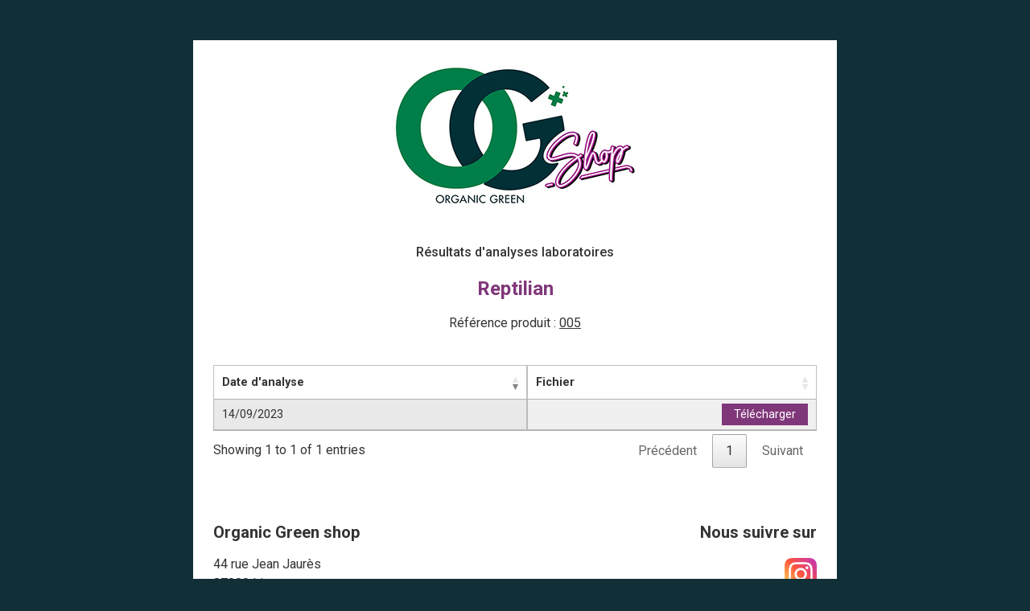

--- FILE ---
content_type: text/html; charset=UTF-8
request_url: https://organicgreenshop.fr/analyses/reptilian/
body_size: 8666
content:
<script>!function(e,c){e[c]=e[c]+(e[c]&&" ")+"quform-js"}(document.documentElement,"className");</script>
<!-- Optimisation des moteurs de recherche par Rank Math PRO - https://rankmath.com/ -->
<title>Reptilian - Organic Green Shop - Boutique CBD Limoges</title>
<meta name="robots" content="follow, index, max-snippet:-1, max-video-preview:-1, max-image-preview:large"/>
<link rel="canonical" href="https://organicgreenshop.fr/analyses/reptilian/" />
<meta property="og:locale" content="fr_FR" />
<meta property="og:type" content="article" />
<meta property="og:title" content="Reptilian - Organic Green Shop - Boutique CBD Limoges" />
<meta property="og:url" content="https://organicgreenshop.fr/analyses/reptilian/" />
<meta property="og:site_name" content="Organic Green Shop" />
<meta property="article:publisher" content="https://www.instagram.com/organic_green_official/" />
<meta property="og:updated_time" content="2024-03-20T16:28:22+00:00" />
<meta name="twitter:card" content="summary_large_image" />
<meta name="twitter:title" content="Reptilian - Organic Green Shop - Boutique CBD Limoges" />
<script type="application/ld+json" class="rank-math-schema-pro">{"@context":"https://schema.org","@graph":[{"@type":"BreadcrumbList","@id":"https://organicgreenshop.fr/analyses/reptilian/#breadcrumb","itemListElement":[{"@type":"ListItem","position":"1","item":{"@id":"https://test.organicgreenshop.fr","name":"Accueil"}},{"@type":"ListItem","position":"2","item":{"@id":"https://organicgreenshop.fr/analyses/","name":"QR Code"}},{"@type":"ListItem","position":"3","item":{"@id":"https://organicgreenshop.fr/analyses/reptilian/","name":"Reptilian"}}]}]}</script>
<!-- /Extension Rank Math WordPress SEO -->

<link rel="alternate" type="application/rss+xml" title="Organic Green Shop - Boutique CBD Limoges &raquo; Flux" href="https://organicgreenshop.fr/feed/" />
<link rel="alternate" type="application/rss+xml" title="Organic Green Shop - Boutique CBD Limoges &raquo; Flux des commentaires" href="https://organicgreenshop.fr/comments/feed/" />
<script>
window._wpemojiSettings = {"baseUrl":"https:\/\/s.w.org\/images\/core\/emoji\/15.0.3\/72x72\/","ext":".png","svgUrl":"https:\/\/s.w.org\/images\/core\/emoji\/15.0.3\/svg\/","svgExt":".svg","source":{"concatemoji":"https:\/\/organicgreenshop.fr\/wp-includes\/js\/wp-emoji-release.min.js?ver=6.5.7"}};
/*! This file is auto-generated */
!function(i,n){var o,s,e;function c(e){try{var t={supportTests:e,timestamp:(new Date).valueOf()};sessionStorage.setItem(o,JSON.stringify(t))}catch(e){}}function p(e,t,n){e.clearRect(0,0,e.canvas.width,e.canvas.height),e.fillText(t,0,0);var t=new Uint32Array(e.getImageData(0,0,e.canvas.width,e.canvas.height).data),r=(e.clearRect(0,0,e.canvas.width,e.canvas.height),e.fillText(n,0,0),new Uint32Array(e.getImageData(0,0,e.canvas.width,e.canvas.height).data));return t.every(function(e,t){return e===r[t]})}function u(e,t,n){switch(t){case"flag":return n(e,"\ud83c\udff3\ufe0f\u200d\u26a7\ufe0f","\ud83c\udff3\ufe0f\u200b\u26a7\ufe0f")?!1:!n(e,"\ud83c\uddfa\ud83c\uddf3","\ud83c\uddfa\u200b\ud83c\uddf3")&&!n(e,"\ud83c\udff4\udb40\udc67\udb40\udc62\udb40\udc65\udb40\udc6e\udb40\udc67\udb40\udc7f","\ud83c\udff4\u200b\udb40\udc67\u200b\udb40\udc62\u200b\udb40\udc65\u200b\udb40\udc6e\u200b\udb40\udc67\u200b\udb40\udc7f");case"emoji":return!n(e,"\ud83d\udc26\u200d\u2b1b","\ud83d\udc26\u200b\u2b1b")}return!1}function f(e,t,n){var r="undefined"!=typeof WorkerGlobalScope&&self instanceof WorkerGlobalScope?new OffscreenCanvas(300,150):i.createElement("canvas"),a=r.getContext("2d",{willReadFrequently:!0}),o=(a.textBaseline="top",a.font="600 32px Arial",{});return e.forEach(function(e){o[e]=t(a,e,n)}),o}function t(e){var t=i.createElement("script");t.src=e,t.defer=!0,i.head.appendChild(t)}"undefined"!=typeof Promise&&(o="wpEmojiSettingsSupports",s=["flag","emoji"],n.supports={everything:!0,everythingExceptFlag:!0},e=new Promise(function(e){i.addEventListener("DOMContentLoaded",e,{once:!0})}),new Promise(function(t){var n=function(){try{var e=JSON.parse(sessionStorage.getItem(o));if("object"==typeof e&&"number"==typeof e.timestamp&&(new Date).valueOf()<e.timestamp+604800&&"object"==typeof e.supportTests)return e.supportTests}catch(e){}return null}();if(!n){if("undefined"!=typeof Worker&&"undefined"!=typeof OffscreenCanvas&&"undefined"!=typeof URL&&URL.createObjectURL&&"undefined"!=typeof Blob)try{var e="postMessage("+f.toString()+"("+[JSON.stringify(s),u.toString(),p.toString()].join(",")+"));",r=new Blob([e],{type:"text/javascript"}),a=new Worker(URL.createObjectURL(r),{name:"wpTestEmojiSupports"});return void(a.onmessage=function(e){c(n=e.data),a.terminate(),t(n)})}catch(e){}c(n=f(s,u,p))}t(n)}).then(function(e){for(var t in e)n.supports[t]=e[t],n.supports.everything=n.supports.everything&&n.supports[t],"flag"!==t&&(n.supports.everythingExceptFlag=n.supports.everythingExceptFlag&&n.supports[t]);n.supports.everythingExceptFlag=n.supports.everythingExceptFlag&&!n.supports.flag,n.DOMReady=!1,n.readyCallback=function(){n.DOMReady=!0}}).then(function(){return e}).then(function(){var e;n.supports.everything||(n.readyCallback(),(e=n.source||{}).concatemoji?t(e.concatemoji):e.wpemoji&&e.twemoji&&(t(e.twemoji),t(e.wpemoji)))}))}((window,document),window._wpemojiSettings);
</script>
<style id='wp-emoji-styles-inline-css'>

	img.wp-smiley, img.emoji {
		display: inline !important;
		border: none !important;
		box-shadow: none !important;
		height: 1em !important;
		width: 1em !important;
		margin: 0 0.07em !important;
		vertical-align: -0.1em !important;
		background: none !important;
		padding: 0 !important;
	}
</style>
<style id='classic-theme-styles-inline-css'>
/*! This file is auto-generated */
.wp-block-button__link{color:#fff;background-color:#32373c;border-radius:9999px;box-shadow:none;text-decoration:none;padding:calc(.667em + 2px) calc(1.333em + 2px);font-size:1.125em}.wp-block-file__button{background:#32373c;color:#fff;text-decoration:none}
</style>
<style id='global-styles-inline-css'>
body{--wp--preset--color--black: #000000;--wp--preset--color--cyan-bluish-gray: #abb8c3;--wp--preset--color--white: #ffffff;--wp--preset--color--pale-pink: #f78da7;--wp--preset--color--vivid-red: #cf2e2e;--wp--preset--color--luminous-vivid-orange: #ff6900;--wp--preset--color--luminous-vivid-amber: #fcb900;--wp--preset--color--light-green-cyan: #7bdcb5;--wp--preset--color--vivid-green-cyan: #00d084;--wp--preset--color--pale-cyan-blue: #8ed1fc;--wp--preset--color--vivid-cyan-blue: #0693e3;--wp--preset--color--vivid-purple: #9b51e0;--wp--preset--gradient--vivid-cyan-blue-to-vivid-purple: linear-gradient(135deg,rgba(6,147,227,1) 0%,rgb(155,81,224) 100%);--wp--preset--gradient--light-green-cyan-to-vivid-green-cyan: linear-gradient(135deg,rgb(122,220,180) 0%,rgb(0,208,130) 100%);--wp--preset--gradient--luminous-vivid-amber-to-luminous-vivid-orange: linear-gradient(135deg,rgba(252,185,0,1) 0%,rgba(255,105,0,1) 100%);--wp--preset--gradient--luminous-vivid-orange-to-vivid-red: linear-gradient(135deg,rgba(255,105,0,1) 0%,rgb(207,46,46) 100%);--wp--preset--gradient--very-light-gray-to-cyan-bluish-gray: linear-gradient(135deg,rgb(238,238,238) 0%,rgb(169,184,195) 100%);--wp--preset--gradient--cool-to-warm-spectrum: linear-gradient(135deg,rgb(74,234,220) 0%,rgb(151,120,209) 20%,rgb(207,42,186) 40%,rgb(238,44,130) 60%,rgb(251,105,98) 80%,rgb(254,248,76) 100%);--wp--preset--gradient--blush-light-purple: linear-gradient(135deg,rgb(255,206,236) 0%,rgb(152,150,240) 100%);--wp--preset--gradient--blush-bordeaux: linear-gradient(135deg,rgb(254,205,165) 0%,rgb(254,45,45) 50%,rgb(107,0,62) 100%);--wp--preset--gradient--luminous-dusk: linear-gradient(135deg,rgb(255,203,112) 0%,rgb(199,81,192) 50%,rgb(65,88,208) 100%);--wp--preset--gradient--pale-ocean: linear-gradient(135deg,rgb(255,245,203) 0%,rgb(182,227,212) 50%,rgb(51,167,181) 100%);--wp--preset--gradient--electric-grass: linear-gradient(135deg,rgb(202,248,128) 0%,rgb(113,206,126) 100%);--wp--preset--gradient--midnight: linear-gradient(135deg,rgb(2,3,129) 0%,rgb(40,116,252) 100%);--wp--preset--font-size--small: 13px;--wp--preset--font-size--medium: 20px;--wp--preset--font-size--large: 36px;--wp--preset--font-size--x-large: 42px;--wp--preset--spacing--20: 0.44rem;--wp--preset--spacing--30: 0.67rem;--wp--preset--spacing--40: 1rem;--wp--preset--spacing--50: 1.5rem;--wp--preset--spacing--60: 2.25rem;--wp--preset--spacing--70: 3.38rem;--wp--preset--spacing--80: 5.06rem;--wp--preset--shadow--natural: 6px 6px 9px rgba(0, 0, 0, 0.2);--wp--preset--shadow--deep: 12px 12px 50px rgba(0, 0, 0, 0.4);--wp--preset--shadow--sharp: 6px 6px 0px rgba(0, 0, 0, 0.2);--wp--preset--shadow--outlined: 6px 6px 0px -3px rgba(255, 255, 255, 1), 6px 6px rgba(0, 0, 0, 1);--wp--preset--shadow--crisp: 6px 6px 0px rgba(0, 0, 0, 1);}:where(.is-layout-flex){gap: 0.5em;}:where(.is-layout-grid){gap: 0.5em;}body .is-layout-flex{display: flex;}body .is-layout-flex{flex-wrap: wrap;align-items: center;}body .is-layout-flex > *{margin: 0;}body .is-layout-grid{display: grid;}body .is-layout-grid > *{margin: 0;}:where(.wp-block-columns.is-layout-flex){gap: 2em;}:where(.wp-block-columns.is-layout-grid){gap: 2em;}:where(.wp-block-post-template.is-layout-flex){gap: 1.25em;}:where(.wp-block-post-template.is-layout-grid){gap: 1.25em;}.has-black-color{color: var(--wp--preset--color--black) !important;}.has-cyan-bluish-gray-color{color: var(--wp--preset--color--cyan-bluish-gray) !important;}.has-white-color{color: var(--wp--preset--color--white) !important;}.has-pale-pink-color{color: var(--wp--preset--color--pale-pink) !important;}.has-vivid-red-color{color: var(--wp--preset--color--vivid-red) !important;}.has-luminous-vivid-orange-color{color: var(--wp--preset--color--luminous-vivid-orange) !important;}.has-luminous-vivid-amber-color{color: var(--wp--preset--color--luminous-vivid-amber) !important;}.has-light-green-cyan-color{color: var(--wp--preset--color--light-green-cyan) !important;}.has-vivid-green-cyan-color{color: var(--wp--preset--color--vivid-green-cyan) !important;}.has-pale-cyan-blue-color{color: var(--wp--preset--color--pale-cyan-blue) !important;}.has-vivid-cyan-blue-color{color: var(--wp--preset--color--vivid-cyan-blue) !important;}.has-vivid-purple-color{color: var(--wp--preset--color--vivid-purple) !important;}.has-black-background-color{background-color: var(--wp--preset--color--black) !important;}.has-cyan-bluish-gray-background-color{background-color: var(--wp--preset--color--cyan-bluish-gray) !important;}.has-white-background-color{background-color: var(--wp--preset--color--white) !important;}.has-pale-pink-background-color{background-color: var(--wp--preset--color--pale-pink) !important;}.has-vivid-red-background-color{background-color: var(--wp--preset--color--vivid-red) !important;}.has-luminous-vivid-orange-background-color{background-color: var(--wp--preset--color--luminous-vivid-orange) !important;}.has-luminous-vivid-amber-background-color{background-color: var(--wp--preset--color--luminous-vivid-amber) !important;}.has-light-green-cyan-background-color{background-color: var(--wp--preset--color--light-green-cyan) !important;}.has-vivid-green-cyan-background-color{background-color: var(--wp--preset--color--vivid-green-cyan) !important;}.has-pale-cyan-blue-background-color{background-color: var(--wp--preset--color--pale-cyan-blue) !important;}.has-vivid-cyan-blue-background-color{background-color: var(--wp--preset--color--vivid-cyan-blue) !important;}.has-vivid-purple-background-color{background-color: var(--wp--preset--color--vivid-purple) !important;}.has-black-border-color{border-color: var(--wp--preset--color--black) !important;}.has-cyan-bluish-gray-border-color{border-color: var(--wp--preset--color--cyan-bluish-gray) !important;}.has-white-border-color{border-color: var(--wp--preset--color--white) !important;}.has-pale-pink-border-color{border-color: var(--wp--preset--color--pale-pink) !important;}.has-vivid-red-border-color{border-color: var(--wp--preset--color--vivid-red) !important;}.has-luminous-vivid-orange-border-color{border-color: var(--wp--preset--color--luminous-vivid-orange) !important;}.has-luminous-vivid-amber-border-color{border-color: var(--wp--preset--color--luminous-vivid-amber) !important;}.has-light-green-cyan-border-color{border-color: var(--wp--preset--color--light-green-cyan) !important;}.has-vivid-green-cyan-border-color{border-color: var(--wp--preset--color--vivid-green-cyan) !important;}.has-pale-cyan-blue-border-color{border-color: var(--wp--preset--color--pale-cyan-blue) !important;}.has-vivid-cyan-blue-border-color{border-color: var(--wp--preset--color--vivid-cyan-blue) !important;}.has-vivid-purple-border-color{border-color: var(--wp--preset--color--vivid-purple) !important;}.has-vivid-cyan-blue-to-vivid-purple-gradient-background{background: var(--wp--preset--gradient--vivid-cyan-blue-to-vivid-purple) !important;}.has-light-green-cyan-to-vivid-green-cyan-gradient-background{background: var(--wp--preset--gradient--light-green-cyan-to-vivid-green-cyan) !important;}.has-luminous-vivid-amber-to-luminous-vivid-orange-gradient-background{background: var(--wp--preset--gradient--luminous-vivid-amber-to-luminous-vivid-orange) !important;}.has-luminous-vivid-orange-to-vivid-red-gradient-background{background: var(--wp--preset--gradient--luminous-vivid-orange-to-vivid-red) !important;}.has-very-light-gray-to-cyan-bluish-gray-gradient-background{background: var(--wp--preset--gradient--very-light-gray-to-cyan-bluish-gray) !important;}.has-cool-to-warm-spectrum-gradient-background{background: var(--wp--preset--gradient--cool-to-warm-spectrum) !important;}.has-blush-light-purple-gradient-background{background: var(--wp--preset--gradient--blush-light-purple) !important;}.has-blush-bordeaux-gradient-background{background: var(--wp--preset--gradient--blush-bordeaux) !important;}.has-luminous-dusk-gradient-background{background: var(--wp--preset--gradient--luminous-dusk) !important;}.has-pale-ocean-gradient-background{background: var(--wp--preset--gradient--pale-ocean) !important;}.has-electric-grass-gradient-background{background: var(--wp--preset--gradient--electric-grass) !important;}.has-midnight-gradient-background{background: var(--wp--preset--gradient--midnight) !important;}.has-small-font-size{font-size: var(--wp--preset--font-size--small) !important;}.has-medium-font-size{font-size: var(--wp--preset--font-size--medium) !important;}.has-large-font-size{font-size: var(--wp--preset--font-size--large) !important;}.has-x-large-font-size{font-size: var(--wp--preset--font-size--x-large) !important;}
.wp-block-navigation a:where(:not(.wp-element-button)){color: inherit;}
:where(.wp-block-post-template.is-layout-flex){gap: 1.25em;}:where(.wp-block-post-template.is-layout-grid){gap: 1.25em;}
:where(.wp-block-columns.is-layout-flex){gap: 2em;}:where(.wp-block-columns.is-layout-grid){gap: 2em;}
.wp-block-pullquote{font-size: 1.5em;line-height: 1.6;}
</style>
<link rel='stylesheet' id='ihc_front_end_style-css' href='https://organicgreenshop.fr/wp-content/plugins/indeed-membership-pro/assets/css/style.min.css?ver=6.5.7' media='all' />
<link rel='stylesheet' id='ihc_templates_style-css' href='https://organicgreenshop.fr/wp-content/plugins/indeed-membership-pro/assets/css/templates.min.css?ver=10.1' media='all' />
<link rel='stylesheet' id='woocommerce-layout-css' href='https://organicgreenshop.fr/wp-content/plugins/woocommerce/assets/css/woocommerce-layout.css?ver=8.7.0' media='all' />
<link rel='stylesheet' id='woocommerce-smallscreen-css' href='https://organicgreenshop.fr/wp-content/plugins/woocommerce/assets/css/woocommerce-smallscreen.css?ver=8.7.0' media='only screen and (max-width: 768px)' />
<link rel='stylesheet' id='woocommerce-general-css' href='https://organicgreenshop.fr/wp-content/plugins/woocommerce/assets/css/woocommerce.css?ver=8.7.0' media='all' />
<style id='woocommerce-inline-inline-css'>
.woocommerce form .form-row .required { visibility: visible; }
</style>
<link rel='stylesheet' id='wooopremium-qr-code-generator-css' href='https://organicgreenshop.fr/wp-content/plugins/wooopremium-qr-code-generator/public/DataTables/datatables.min.css?ver=1.0.0' media='all' />
<link rel='stylesheet' id='quform-css' href='https://organicgreenshop.fr/wp-content/plugins/quform/cache/quform.css?ver=1713451298' media='all' />
<link rel='stylesheet' id='woo-variation-swatches-css' href='https://organicgreenshop.fr/wp-content/plugins/woo-variation-swatches/assets/css/frontend.min.css?ver=1711167605' media='all' />
<style id='woo-variation-swatches-inline-css'>
:root {
--wvs-tick:url("data:image/svg+xml;utf8,%3Csvg filter='drop-shadow(0px 0px 2px rgb(0 0 0 / .8))' xmlns='http://www.w3.org/2000/svg'  viewBox='0 0 30 30'%3E%3Cpath fill='none' stroke='%23ffffff' stroke-linecap='round' stroke-linejoin='round' stroke-width='4' d='M4 16L11 23 27 7'/%3E%3C/svg%3E");

--wvs-cross:url("data:image/svg+xml;utf8,%3Csvg filter='drop-shadow(0px 0px 5px rgb(255 255 255 / .6))' xmlns='http://www.w3.org/2000/svg' width='72px' height='72px' viewBox='0 0 24 24'%3E%3Cpath fill='none' stroke='%23ff0000' stroke-linecap='round' stroke-width='0.6' d='M5 5L19 19M19 5L5 19'/%3E%3C/svg%3E");
--wvs-single-product-item-width:50px;
--wvs-single-product-item-height:50px;
--wvs-single-product-item-font-size:16px}
</style>
<link rel='stylesheet' id='hello-elementor-css' href='https://organicgreenshop.fr/wp-content/themes/hello-elementor/style.min.css?ver=2.9.0' media='all' />
<link rel='stylesheet' id='hello-elementor-theme-style-css' href='https://organicgreenshop.fr/wp-content/themes/hello-elementor/theme.min.css?ver=2.9.0' media='all' />
<link rel='stylesheet' id='elementor-frontend-css' href='https://organicgreenshop.fr/wp-content/plugins/elementor/assets/css/frontend-lite.min.css?ver=3.20.2' media='all' />
<link rel='stylesheet' id='elementor-post-5-css' href='https://organicgreenshop.fr/wp-content/uploads/elementor/css/post-5.css?ver=1711169841' media='all' />
<link rel='stylesheet' id='elementor-icons-css' href='https://organicgreenshop.fr/wp-content/plugins/elementor/assets/lib/eicons/css/elementor-icons.min.css?ver=5.29.0' media='all' />
<link rel='stylesheet' id='swiper-css' href='https://organicgreenshop.fr/wp-content/plugins/elementor/assets/lib/swiper/v8/css/swiper.min.css?ver=8.4.5' media='all' />
<link rel='stylesheet' id='elementor-pro-css' href='https://organicgreenshop.fr/wp-content/plugins/elementor-pro/assets/css/frontend-lite.min.css?ver=3.20.1' media='all' />
<link rel='stylesheet' id='elementor-global-css' href='https://organicgreenshop.fr/wp-content/uploads/elementor/css/global.css?ver=1711169842' media='all' />
<link rel='stylesheet' id='elementor-post-2503-css' href='https://organicgreenshop.fr/wp-content/uploads/elementor/css/post-2503.css?ver=1711169842' media='all' />
<link rel='stylesheet' id='elementor-post-2512-css' href='https://organicgreenshop.fr/wp-content/uploads/elementor/css/post-2512.css?ver=1711169843' media='all' />
<link rel='stylesheet' id='hello-elementor-child-style-css' href='https://organicgreenshop.fr/wp-content/themes/hello-theme-child/style.css?ver=2.0.0' media='all' />
<link rel='stylesheet' id='google-fonts-1-css' href='https://fonts.googleapis.com/css?family=Roboto%3A100%2C100italic%2C200%2C200italic%2C300%2C300italic%2C400%2C400italic%2C500%2C500italic%2C600%2C600italic%2C700%2C700italic%2C800%2C800italic%2C900%2C900italic%7CRoboto+Slab%3A100%2C100italic%2C200%2C200italic%2C300%2C300italic%2C400%2C400italic%2C500%2C500italic%2C600%2C600italic%2C700%2C700italic%2C800%2C800italic%2C900%2C900italic&#038;display=auto&#038;ver=6.5.7' media='all' />
<link rel='stylesheet' id='elementor-icons-shared-0-css' href='https://organicgreenshop.fr/wp-content/plugins/elementor/assets/lib/font-awesome/css/fontawesome.min.css?ver=5.15.3' media='all' />
<link rel='stylesheet' id='elementor-icons-fa-solid-css' href='https://organicgreenshop.fr/wp-content/plugins/elementor/assets/lib/font-awesome/css/solid.min.css?ver=5.15.3' media='all' />
<link rel='stylesheet' id='elementor-icons-fa-regular-css' href='https://organicgreenshop.fr/wp-content/plugins/elementor/assets/lib/font-awesome/css/regular.min.css?ver=5.15.3' media='all' />
<link rel='stylesheet' id='elementor-icons-fa-brands-css' href='https://organicgreenshop.fr/wp-content/plugins/elementor/assets/lib/font-awesome/css/brands.min.css?ver=5.15.3' media='all' />
<link rel="preconnect" href="https://fonts.gstatic.com/" crossorigin><script src="https://organicgreenshop.fr/wp-includes/js/jquery/jquery.min.js?ver=3.7.1" id="jquery-core-js"></script>
<script src="https://organicgreenshop.fr/wp-includes/js/jquery/jquery-migrate.min.js?ver=3.4.1" id="jquery-migrate-js"></script>
<script src="https://organicgreenshop.fr/wp-content/plugins/indeed-membership-pro/assets/js/jquery-ui.min.js?ver=10.1" id="ihc-jquery-ui-js"></script>
<script id="ihc-front_end_js-js-extra">
var ihc_translated_labels = {"delete_level":"Are you sure you want to delete this membership?","cancel_level":"Are you sure you want to cancel this membership?"};
</script>
<script src="https://organicgreenshop.fr/wp-content/plugins/indeed-membership-pro/assets/js/functions.min.js?ver=10.11" id="ihc-front_end_js-js"></script>
<script id="ihc-front_end_js-js-after">
var ihc_site_url='https://organicgreenshop.fr';
var ihc_plugin_url='https://organicgreenshop.fr/wp-content/plugins/indeed-membership-pro/';
var ihc_ajax_url='https://organicgreenshop.fr/wp-admin/admin-ajax.php';
var ihcStripeMultiply='100';
</script>
<script src="https://organicgreenshop.fr/wp-content/plugins/woocommerce/assets/js/jquery-blockui/jquery.blockUI.min.js?ver=2.7.0-wc.8.7.0" id="jquery-blockui-js" data-wp-strategy="defer"></script>
<script id="wc-add-to-cart-js-extra">
var wc_add_to_cart_params = {"ajax_url":"\/wp-admin\/admin-ajax.php","wc_ajax_url":"\/?wc-ajax=%%endpoint%%","i18n_view_cart":"Voir le panier","cart_url":"https:\/\/organicgreenshop.fr\/panier\/","is_cart":"","cart_redirect_after_add":"no"};
</script>
<script src="https://organicgreenshop.fr/wp-content/plugins/woocommerce/assets/js/frontend/add-to-cart.min.js?ver=8.7.0" id="wc-add-to-cart-js" defer data-wp-strategy="defer"></script>
<script src="https://organicgreenshop.fr/wp-content/plugins/woocommerce/assets/js/js-cookie/js.cookie.min.js?ver=2.1.4-wc.8.7.0" id="js-cookie-js" defer data-wp-strategy="defer"></script>
<script id="woocommerce-js-extra">
var woocommerce_params = {"ajax_url":"\/wp-admin\/admin-ajax.php","wc_ajax_url":"\/?wc-ajax=%%endpoint%%"};
</script>
<script src="https://organicgreenshop.fr/wp-content/plugins/woocommerce/assets/js/frontend/woocommerce.min.js?ver=8.7.0" id="woocommerce-js" defer data-wp-strategy="defer"></script>
<script src="https://organicgreenshop.fr/wp-content/plugins/wooopremium-qr-code-generator/public/DataTables/datatables.min.js?ver=1.0.0" id="wooopremium-qr-code-generator-js"></script>
<link rel="https://api.w.org/" href="https://organicgreenshop.fr/wp-json/" /><link rel="alternate" type="application/json" href="https://organicgreenshop.fr/wp-json/wp/v2/ogpqrcode/1867" /><link rel="EditURI" type="application/rsd+xml" title="RSD" href="https://organicgreenshop.fr/xmlrpc.php?rsd" />
<meta name="generator" content="WordPress 6.5.7" />
<link rel='shortlink' href='https://organicgreenshop.fr/?p=1867' />
<link rel="alternate" type="application/json+oembed" href="https://organicgreenshop.fr/wp-json/oembed/1.0/embed?url=https%3A%2F%2Forganicgreenshop.fr%2Fanalyses%2Freptilian%2F" />
<link rel="alternate" type="text/xml+oembed" href="https://organicgreenshop.fr/wp-json/oembed/1.0/embed?url=https%3A%2F%2Forganicgreenshop.fr%2Fanalyses%2Freptilian%2F&#038;format=xml" />
<meta name='ump-token' content='38dd585ddf'><script data-phast-no-defer="">
console.log("%cOptimized with %cPhastPress%c %s\nhttps:\/\/wordpress.org\/plugins\/phastpress\/","font-family:helvetica,sans-serif","font-family:helvetica,sans-serif;font-weight:bold","font-family:helvetica,sans-serif","3.2")
</script>
<script>document.createElement( "picture" );if(!window.HTMLPictureElement && document.addEventListener) {window.addEventListener("DOMContentLoaded", function() {var s = document.createElement("script");s.src = "https://organicgreenshop.fr/wp-content/plugins/webp-express/js/picturefill.min.js";document.body.appendChild(s);});}</script>	<noscript><style>.woocommerce-product-gallery{ opacity: 1 !important; }</style></noscript>
	<meta name="generator" content="Elementor 3.20.2; features: e_optimized_assets_loading, e_optimized_css_loading, additional_custom_breakpoints, block_editor_assets_optimize, e_image_loading_optimization; settings: css_print_method-external, google_font-enabled, font_display-auto">
			<script  type="text/javascript">
				!function(f,b,e,v,n,t,s){if(f.fbq)return;n=f.fbq=function(){n.callMethod?
					n.callMethod.apply(n,arguments):n.queue.push(arguments)};if(!f._fbq)f._fbq=n;
					n.push=n;n.loaded=!0;n.version='2.0';n.queue=[];t=b.createElement(e);t.async=!0;
					t.src=v;s=b.getElementsByTagName(e)[0];s.parentNode.insertBefore(t,s)}(window,
					document,'script','https://connect.facebook.net/en_US/fbevents.js');
			</script>
			<!-- WooCommerce Facebook Integration Begin -->
			<script  type="text/javascript">

				fbq('init', '404431502520322', {}, {
    "agent": "woocommerce-8.7.0-3.1.13"
});

				fbq( 'track', 'PageView', {
    "source": "woocommerce",
    "version": "8.7.0",
    "pluginVersion": "3.1.13"
} );

				document.addEventListener( 'DOMContentLoaded', function() {
					jQuery && jQuery( function( $ ) {
						// Insert placeholder for events injected when a product is added to the cart through AJAX.
						$( document.body ).append( '<div class=\"wc-facebook-pixel-event-placeholder\"></div>' );
					} );
				}, false );

			</script>
			<!-- WooCommerce Facebook Integration End -->
			<script id="google_gtagjs" src="https://www.googletagmanager.com/gtag/js?id=G-D0CJ28XBS9" async></script>
<script id="google_gtagjs-inline">
window.dataLayer = window.dataLayer || [];function gtag(){dataLayer.push(arguments);}gtag('js', new Date());gtag('config', 'G-D0CJ28XBS9', {} );
</script>
<meta name="generator" content="Powered by Slider Revolution 6.6.16 - responsive, Mobile-Friendly Slider Plugin for WordPress with comfortable drag and drop interface." />
<script>function setREVStartSize(e){
			//window.requestAnimationFrame(function() {
				window.RSIW = window.RSIW===undefined ? window.innerWidth : window.RSIW;
				window.RSIH = window.RSIH===undefined ? window.innerHeight : window.RSIH;
				try {
					var pw = document.getElementById(e.c).parentNode.offsetWidth,
						newh;
					pw = pw===0 || isNaN(pw) || (e.l=="fullwidth" || e.layout=="fullwidth") ? window.RSIW : pw;
					e.tabw = e.tabw===undefined ? 0 : parseInt(e.tabw);
					e.thumbw = e.thumbw===undefined ? 0 : parseInt(e.thumbw);
					e.tabh = e.tabh===undefined ? 0 : parseInt(e.tabh);
					e.thumbh = e.thumbh===undefined ? 0 : parseInt(e.thumbh);
					e.tabhide = e.tabhide===undefined ? 0 : parseInt(e.tabhide);
					e.thumbhide = e.thumbhide===undefined ? 0 : parseInt(e.thumbhide);
					e.mh = e.mh===undefined || e.mh=="" || e.mh==="auto" ? 0 : parseInt(e.mh,0);
					if(e.layout==="fullscreen" || e.l==="fullscreen")
						newh = Math.max(e.mh,window.RSIH);
					else{
						e.gw = Array.isArray(e.gw) ? e.gw : [e.gw];
						for (var i in e.rl) if (e.gw[i]===undefined || e.gw[i]===0) e.gw[i] = e.gw[i-1];
						e.gh = e.el===undefined || e.el==="" || (Array.isArray(e.el) && e.el.length==0)? e.gh : e.el;
						e.gh = Array.isArray(e.gh) ? e.gh : [e.gh];
						for (var i in e.rl) if (e.gh[i]===undefined || e.gh[i]===0) e.gh[i] = e.gh[i-1];
											
						var nl = new Array(e.rl.length),
							ix = 0,
							sl;
						e.tabw = e.tabhide>=pw ? 0 : e.tabw;
						e.thumbw = e.thumbhide>=pw ? 0 : e.thumbw;
						e.tabh = e.tabhide>=pw ? 0 : e.tabh;
						e.thumbh = e.thumbhide>=pw ? 0 : e.thumbh;
						for (var i in e.rl) nl[i] = e.rl[i]<window.RSIW ? 0 : e.rl[i];
						sl = nl[0];
						for (var i in nl) if (sl>nl[i] && nl[i]>0) { sl = nl[i]; ix=i;}
						var m = pw>(e.gw[ix]+e.tabw+e.thumbw) ? 1 : (pw-(e.tabw+e.thumbw)) / (e.gw[ix]);
						newh =  (e.gh[ix] * m) + (e.tabh + e.thumbh);
					}
					var el = document.getElementById(e.c);
					if (el!==null && el) el.style.height = newh+"px";
					el = document.getElementById(e.c+"_wrapper");
					if (el!==null && el) {
						el.style.height = newh+"px";
						el.style.display = "block";
					}
				} catch(e){
					console.log("Failure at Presize of Slider:" + e)
				}
			//});
		  };</script>
 <meta name="viewport" content="width=device-width, initial-scale=1.0"> 

<header>
	<div class="container bgwhite">
		<div class="logo-area">
			<img src="https://organicgreenshop.fr/wp-content/plugins/wooopremium-qr-code-generator/public/img/logo-300.jpg" alt="Organic Green Shop - Achat de CBD en France." />
		</div>

		<h3>Résultats d'analyses laboratoires</h3>
		<h1>Reptilian</h1>
		<span class="refproduct">Référence produit : <u>005</u></span>
	</div>
</header>


<section>
	<div class="container bgwhite">
					<table id="qrcodetable" class="display" style="width:100%">
		        <thead>
		            <tr>
		                <th align="left">Date d'analyse</th>
		                <th align="right">Fichier</th>
		            </tr>
		        </thead>
		        <tbody>

		        				            <tr>
			                <td>14/09/2023</td>
			                <td  align="right"><a href="https://organicgreenshop.fr/wp-content/uploads/2022/11/Reptilian_PO.pdf" class="download-btn">Télécharger</a></td>
			            </tr>
		            		            
		        </tbody>
		    </table>
	    	</div>
</section>

<footer>
	<div class="container bgwhite">
		<div class="colone">
			<h2>Organic Green shop</h2>
			<p>44 rue Jean Jaurès<br>
				87000 Limoges<br>
				Tel : <a href="tel:+330650701456">06 50 70 14 56</a> <br>
				E-mail : <a href="mailto:organicgreenshoplucas@gmail.com">organicgreenshoplucas@gmail.com</a>
			</p>
		</div>
		<div class="coltwo">
			<h2>Nous suivre sur</h2>
			<a href="" target="_blank"><img width="40" src="https://organicgreenshop.fr/wp-content/plugins/wooopremium-qr-code-generator/public/img/instagram.png" alt=""></a>
		</div>
		<span class="clr"></span>
	</div>
</footer>

<style>
	.clr{
		clear: both;
		display: block;
	}
	body{
		background: #112f36;
	}
	header{
		margin-top: 50px;
	}
	header .container{
		padding-bottom: 0px;
	}
	.logo-area{
		text-align: center;
		padding-bottom: 40px;
	}
	header h1{
		font-size: 24px;
		text-align: center;
		font-weight: bold;
		line-height: 30px;
		color: #80377a;
	}
	header h3{
		font-size: 16px;
		text-align: center;
		padding-bottom: 5px;
	}
	footer h2{
		text-align: left;
		font-size: 20px;
		font-weight: bold;
	}
	footer .coltwo h2{
		text-align: right;
		margin-bottom: 20px;
	}
	footer p{
		text-align: left;
		font-size: 16px;
		line-height: 24px;
	}
	.refproduct{
		display: block;
		text-align: center;
		font-size: 16px;
	}
	.container{
		width: 800px;
		margin: 0 auto;

		padding-top: 30px;
		padding-bottom: 30px;

		padding-left: 25px;
		padding-right: 25px;
	}
	.container.bgwhite{
		background: #fff;
	}
	#qrcodetable{
		margin-top: 10px;
	}
	.download-btn{
		background: #80377a;
		color: #fff;
		padding: 5px 15px;
		text-decoration: none;
	}
	.colone{
		float: left;
		width: 50%;
	}
	.coltwo{
		float: left;
		width: 50%;
		text-align: right;
	}
	.dataTables_wrapper .dataTables_filter {
	  float: none !important;
	  text-align: center !important;
	  padding-bottom: 30px;
	}
	.dataTables_wrapper .dataTables_info,
	.dataTables_wrapper .dataTables_paginate{
		font-size: 16px;
	}

	/*--------------------- RESPONSIVE CSS ---------------------*/
	@media only screen and (max-width: 768px) {
		.container{
			width: 100%;
		}
		.logo-area img{
			width: 70%;
		}
		header {
		  margin-top: 0;
		}
		.colone{
			float: none;
			width: 100%;
			text-align: center;
		}
		.coltwo{
			float: none;
			width: 100%;
			text-align: center;
			padding-top: 20px;
		}
		footer h2{
			text-align: center;
		}
		footer p {
		  	text-align: center;
		}
		footer .coltwo h2{
			text-align: center;
		}
	}


</style>
<script>

jQuery(document).ready(function () {
    //$('#qrcodetable').DataTable();
    jQuery('#qrcodetable').DataTable({
        //paging: true,
        'responsive': true,
        'bFilter' : false,
        "bLengthChange" : false,
        'order': [[0, 'desc']],
        "language": {
        	"sSearch":  "Recherche:",
        	"oPaginate": {
	            "sFirst":    "Avant",
	            "sLast":    "Fin",
	            "sNext":    "Suivant",
	            "sPrevious": "Précédent"
	        },
        }
    });
});

</script>

--- FILE ---
content_type: text/css
request_url: https://organicgreenshop.fr/wp-content/uploads/elementor/css/post-2503.css?ver=1711169842
body_size: 1608
content:
.elementor-2503 .elementor-element.elementor-element-535e43d:not(.elementor-motion-effects-element-type-background), .elementor-2503 .elementor-element.elementor-element-535e43d > .elementor-motion-effects-container > .elementor-motion-effects-layer{background-color:#FAD362;}.elementor-2503 .elementor-element.elementor-element-535e43d{transition:background 0.3s, border 0.3s, border-radius 0.3s, box-shadow 0.3s;padding:15px 15px 15px 15px;}.elementor-2503 .elementor-element.elementor-element-535e43d > .elementor-background-overlay{transition:background 0.3s, border-radius 0.3s, opacity 0.3s;}.elementor-2503 .elementor-element.elementor-element-068ce65{text-align:center;color:#000000;font-family:"Roboto", Sans-serif;font-weight:400;}.elementor-2503 .elementor-element.elementor-element-2ca29a58 > .elementor-container{min-height:80px;}.elementor-2503 .elementor-element.elementor-element-2ca29a58 > .elementor-container > .elementor-column > .elementor-widget-wrap{align-content:center;align-items:center;}.elementor-2503 .elementor-element.elementor-element-2ca29a58:not(.elementor-motion-effects-element-type-background), .elementor-2503 .elementor-element.elementor-element-2ca29a58 > .elementor-motion-effects-container > .elementor-motion-effects-layer{background-color:#111111;}.elementor-2503 .elementor-element.elementor-element-2ca29a58{transition:background 0.3s, border 0.3s, border-radius 0.3s, box-shadow 0.3s;margin-top:0px;margin-bottom:0px;padding:15px 15px 15px 15px;z-index:9995;}.elementor-2503 .elementor-element.elementor-element-2ca29a58 > .elementor-background-overlay{transition:background 0.3s, border-radius 0.3s, opacity 0.3s;}.elementor-2503 .elementor-element.elementor-element-e4a448b{text-align:left;}.elementor-2503 .elementor-element.elementor-element-e4a448b img{width:100%;}.elementor-bc-flex-widget .elementor-2503 .elementor-element.elementor-element-399a312d.elementor-column .elementor-widget-wrap{align-items:center;}.elementor-2503 .elementor-element.elementor-element-399a312d.elementor-column.elementor-element[data-element_type="column"] > .elementor-widget-wrap.elementor-element-populated{align-content:center;align-items:center;}.elementor-2503 .elementor-element.elementor-element-399a312d.elementor-column > .elementor-widget-wrap{justify-content:center;}.elementor-2503 .elementor-element.elementor-element-65c86e5f .elementor-menu-toggle{margin-left:auto;background-color:#FFFFFF00;border-width:0px;border-radius:0px;}.elementor-2503 .elementor-element.elementor-element-65c86e5f .elementor-nav-menu .elementor-item{font-family:"Roboto", Sans-serif;font-size:16px;font-weight:400;text-transform:uppercase;font-style:normal;text-decoration:none;line-height:24px;letter-spacing:-0.45px;}.elementor-2503 .elementor-element.elementor-element-65c86e5f .elementor-nav-menu--main .elementor-item{color:#FFFFFF;fill:#FFFFFF;padding-left:10px;padding-right:10px;padding-top:4px;padding-bottom:4px;}.elementor-2503 .elementor-element.elementor-element-65c86e5f .elementor-nav-menu--main .elementor-item:hover,
					.elementor-2503 .elementor-element.elementor-element-65c86e5f .elementor-nav-menu--main .elementor-item.elementor-item-active,
					.elementor-2503 .elementor-element.elementor-element-65c86e5f .elementor-nav-menu--main .elementor-item.highlighted,
					.elementor-2503 .elementor-element.elementor-element-65c86e5f .elementor-nav-menu--main .elementor-item:focus{color:#FFFFFF;}.elementor-2503 .elementor-element.elementor-element-65c86e5f .elementor-nav-menu--main:not(.e--pointer-framed) .elementor-item:before,
					.elementor-2503 .elementor-element.elementor-element-65c86e5f .elementor-nav-menu--main:not(.e--pointer-framed) .elementor-item:after{background-color:#000000;}.elementor-2503 .elementor-element.elementor-element-65c86e5f .e--pointer-framed .elementor-item:before,
					.elementor-2503 .elementor-element.elementor-element-65c86e5f .e--pointer-framed .elementor-item:after{border-color:#000000;}.elementor-2503 .elementor-element.elementor-element-65c86e5f .elementor-nav-menu--main .elementor-item.elementor-item-active{color:#000000;}.elementor-2503 .elementor-element.elementor-element-65c86e5f .elementor-nav-menu--main:not(.e--pointer-framed) .elementor-item.elementor-item-active:before,
					.elementor-2503 .elementor-element.elementor-element-65c86e5f .elementor-nav-menu--main:not(.e--pointer-framed) .elementor-item.elementor-item-active:after{background-color:#F8F3EF;}.elementor-2503 .elementor-element.elementor-element-65c86e5f .e--pointer-framed .elementor-item.elementor-item-active:before,
					.elementor-2503 .elementor-element.elementor-element-65c86e5f .e--pointer-framed .elementor-item.elementor-item-active:after{border-color:#F8F3EF;}.elementor-2503 .elementor-element.elementor-element-65c86e5f{--e-nav-menu-horizontal-menu-item-margin:calc( 40px / 2 );width:auto;max-width:auto;}.elementor-2503 .elementor-element.elementor-element-65c86e5f .elementor-nav-menu--main:not(.elementor-nav-menu--layout-horizontal) .elementor-nav-menu > li:not(:last-child){margin-bottom:40px;}.elementor-2503 .elementor-element.elementor-element-65c86e5f .elementor-nav-menu--dropdown{background-color:#FFFFFF;}.elementor-2503 .elementor-element.elementor-element-65c86e5f .elementor-nav-menu--dropdown a:hover,
					.elementor-2503 .elementor-element.elementor-element-65c86e5f .elementor-nav-menu--dropdown a.elementor-item-active,
					.elementor-2503 .elementor-element.elementor-element-65c86e5f .elementor-nav-menu--dropdown a.highlighted,
					.elementor-2503 .elementor-element.elementor-element-65c86e5f .elementor-menu-toggle:hover{color:#FFFFFF;}.elementor-2503 .elementor-element.elementor-element-65c86e5f .elementor-nav-menu--dropdown a:hover,
					.elementor-2503 .elementor-element.elementor-element-65c86e5f .elementor-nav-menu--dropdown a.elementor-item-active,
					.elementor-2503 .elementor-element.elementor-element-65c86e5f .elementor-nav-menu--dropdown a.highlighted{background-color:#000000;}.elementor-2503 .elementor-element.elementor-element-65c86e5f .elementor-nav-menu--dropdown .elementor-item, .elementor-2503 .elementor-element.elementor-element-65c86e5f .elementor-nav-menu--dropdown  .elementor-sub-item{font-family:"Roboto", Sans-serif;font-size:14px;font-weight:500;text-transform:uppercase;font-style:normal;text-decoration:none;letter-spacing:1.53px;}.elementor-2503 .elementor-element.elementor-element-65c86e5f .elementor-nav-menu--main .elementor-nav-menu--dropdown, .elementor-2503 .elementor-element.elementor-element-65c86e5f .elementor-nav-menu__container.elementor-nav-menu--dropdown{box-shadow:0px 0px 10px 0px rgba(0,0,0,0.5);}.elementor-2503 .elementor-element.elementor-element-65c86e5f div.elementor-menu-toggle{color:#FFFFFF;}.elementor-2503 .elementor-element.elementor-element-65c86e5f div.elementor-menu-toggle svg{fill:#FFFFFF;}.elementor-2503 .elementor-element.elementor-element-65c86e5f div.elementor-menu-toggle:hover{color:#000000;}.elementor-2503 .elementor-element.elementor-element-65c86e5f div.elementor-menu-toggle:hover svg{fill:#000000;}.elementor-2503 .elementor-element.elementor-element-4a4de23.elementor-column > .elementor-widget-wrap{justify-content:flex-end;}.elementor-2503 .elementor-element.elementor-element-4a4de23 > .elementor-element-populated{margin:0px 0px 0px 0px;--e-column-margin-right:0px;--e-column-margin-left:0px;}.elementor-2503 .elementor-element.elementor-element-ac4acd3{--main-alignment:right;--divider-style:solid;--subtotal-divider-style:solid;--elementor-remove-from-cart-button:none;--remove-from-cart-button:block;--cart-background-color:#FFFFFF;--cart-border-style:none;--cart-border-radius:0px 0px 0px 0px;--cart-close-icon-size:21px;--remove-item-button-size:22px;--remove-item-button-color:#E96565;--menu-cart-subtotal-color:#131313;--product-price-color:#000000;--cart-footer-layout:1fr 1fr;--products-max-height-sidecart:calc(100vh - 240px);--products-max-height-minicart:calc(100vh - 385px);--checkout-button-background-color:#BB3D9E;width:auto;max-width:auto;}.elementor-2503 .elementor-element.elementor-element-ac4acd3 .widget_shopping_cart_content{--subtotal-divider-left-width:0;--subtotal-divider-right-width:0;--subtotal-divider-color:#000000;}.elementor-2503 .elementor-element.elementor-element-ac4acd3 .elementor-menu-cart__product-name a{color:#000000;}.elementor-2503 .elementor-element.elementor-element-ac4acd3 .elementor-menu-cart__footer-buttons .elementor-button{font-family:"Roboto", Sans-serif;font-weight:600;}.elementor-2503 .elementor-element.elementor-element-4e46998 .elementor-icon-wrapper{text-align:center;}.elementor-2503 .elementor-element.elementor-element-4e46998.elementor-view-stacked .elementor-icon{background-color:#FFFFFF;}.elementor-2503 .elementor-element.elementor-element-4e46998.elementor-view-framed .elementor-icon, .elementor-2503 .elementor-element.elementor-element-4e46998.elementor-view-default .elementor-icon{color:#FFFFFF;border-color:#FFFFFF;}.elementor-2503 .elementor-element.elementor-element-4e46998.elementor-view-framed .elementor-icon, .elementor-2503 .elementor-element.elementor-element-4e46998.elementor-view-default .elementor-icon svg{fill:#FFFFFF;}.elementor-2503 .elementor-element.elementor-element-4e46998 .elementor-icon{font-size:23px;}.elementor-2503 .elementor-element.elementor-element-4e46998 .elementor-icon svg{height:23px;}.elementor-2503 .elementor-element.elementor-element-4e46998 > .elementor-widget-container{margin:0px 0px 0px 18px;}.elementor-2503 .elementor-element.elementor-element-4e46998{width:auto;max-width:auto;}@media(max-width:1024px){.elementor-2503 .elementor-element.elementor-element-65c86e5f .elementor-nav-menu--main > .elementor-nav-menu > li > .elementor-nav-menu--dropdown, .elementor-2503 .elementor-element.elementor-element-65c86e5f .elementor-nav-menu__container.elementor-nav-menu--dropdown{margin-top:22px !important;}.elementor-2503 .elementor-element.elementor-element-65c86e5f .elementor-menu-toggle{border-width:1px;border-radius:0px;}}@media(max-width:767px){.elementor-2503 .elementor-element.elementor-element-068ce65{font-size:14px;line-height:17px;}.elementor-2503 .elementor-element.elementor-element-2048e200{width:40%;}.elementor-2503 .elementor-element.elementor-element-e4a448b img{width:85%;}.elementor-2503 .elementor-element.elementor-element-399a312d{width:20%;}.elementor-2503 .elementor-element.elementor-element-65c86e5f .elementor-menu-toggle{border-width:0px;}.elementor-2503 .elementor-element.elementor-element-4a4de23{width:40%;}}@media(min-width:768px){.elementor-2503 .elementor-element.elementor-element-2048e200{width:20%;}.elementor-2503 .elementor-element.elementor-element-399a312d{width:59.332%;}.elementor-2503 .elementor-element.elementor-element-4a4de23{width:20%;}}

--- FILE ---
content_type: text/css
request_url: https://organicgreenshop.fr/wp-content/uploads/elementor/css/post-2512.css?ver=1711169843
body_size: 1407
content:
.elementor-2512 .elementor-element.elementor-element-6a926cf:not(.elementor-motion-effects-element-type-background), .elementor-2512 .elementor-element.elementor-element-6a926cf > .elementor-motion-effects-container > .elementor-motion-effects-layer{background-color:#FFD6F5;}.elementor-2512 .elementor-element.elementor-element-6a926cf{transition:background 0.3s, border 0.3s, border-radius 0.3s, box-shadow 0.3s;}.elementor-2512 .elementor-element.elementor-element-6a926cf > .elementor-background-overlay{transition:background 0.3s, border-radius 0.3s, opacity 0.3s;}.elementor-2512 .elementor-element.elementor-element-4543ca3{text-align:center;color:#111111;}.elementor-2512 .elementor-element.elementor-element-4543ca3 > .elementor-widget-container{padding:15px 0px 3px 0px;}.elementor-2512 .elementor-element.elementor-element-73580e66:not(.elementor-motion-effects-element-type-background), .elementor-2512 .elementor-element.elementor-element-73580e66 > .elementor-motion-effects-container > .elementor-motion-effects-layer{background-color:#111111;}.elementor-2512 .elementor-element.elementor-element-73580e66{transition:background 0.3s, border 0.3s, border-radius 0.3s, box-shadow 0.3s;padding:70px 0px 70px 0px;}.elementor-2512 .elementor-element.elementor-element-73580e66 > .elementor-background-overlay{transition:background 0.3s, border-radius 0.3s, opacity 0.3s;}.elementor-2512 .elementor-element.elementor-element-76ab156c > .elementor-element-populated{margin:0px 60px 0px 0px;--e-column-margin-right:60px;--e-column-margin-left:0px;}.elementor-2512 .elementor-element.elementor-element-b46adda{text-align:left;}.elementor-2512 .elementor-element.elementor-element-b46adda .elementor-heading-title{color:#ffffff;font-size:21px;font-weight:500;text-transform:uppercase;}.elementor-2512 .elementor-element.elementor-element-11fb3227{color:#FFFFFF;font-size:16px;font-weight:400;}.elementor-2512 .elementor-element.elementor-element-3b86fea .elementor-icon-list-items:not(.elementor-inline-items) .elementor-icon-list-item:not(:last-child){padding-bottom:calc(9px/2);}.elementor-2512 .elementor-element.elementor-element-3b86fea .elementor-icon-list-items:not(.elementor-inline-items) .elementor-icon-list-item:not(:first-child){margin-top:calc(9px/2);}.elementor-2512 .elementor-element.elementor-element-3b86fea .elementor-icon-list-items.elementor-inline-items .elementor-icon-list-item{margin-right:calc(9px/2);margin-left:calc(9px/2);}.elementor-2512 .elementor-element.elementor-element-3b86fea .elementor-icon-list-items.elementor-inline-items{margin-right:calc(-9px/2);margin-left:calc(-9px/2);}body.rtl .elementor-2512 .elementor-element.elementor-element-3b86fea .elementor-icon-list-items.elementor-inline-items .elementor-icon-list-item:after{left:calc(-9px/2);}body:not(.rtl) .elementor-2512 .elementor-element.elementor-element-3b86fea .elementor-icon-list-items.elementor-inline-items .elementor-icon-list-item:after{right:calc(-9px/2);}.elementor-2512 .elementor-element.elementor-element-3b86fea .elementor-icon-list-icon i{color:#FFFFFF;transition:color 0.3s;}.elementor-2512 .elementor-element.elementor-element-3b86fea .elementor-icon-list-icon svg{fill:#FFFFFF;transition:fill 0.3s;}.elementor-2512 .elementor-element.elementor-element-3b86fea{--e-icon-list-icon-size:14px;--icon-vertical-offset:0px;}.elementor-2512 .elementor-element.elementor-element-3b86fea .elementor-icon-list-item > .elementor-icon-list-text, .elementor-2512 .elementor-element.elementor-element-3b86fea .elementor-icon-list-item > a{font-family:"Roboto", Sans-serif;font-size:16px;font-weight:400;}.elementor-2512 .elementor-element.elementor-element-3b86fea .elementor-icon-list-text{color:#FFFFFF;transition:color 0.3s;}.elementor-bc-flex-widget .elementor-2512 .elementor-element.elementor-element-9f87d2a.elementor-column .elementor-widget-wrap{align-items:flex-start;}.elementor-2512 .elementor-element.elementor-element-9f87d2a.elementor-column.elementor-element[data-element_type="column"] > .elementor-widget-wrap.elementor-element-populated{align-content:flex-start;align-items:flex-start;}.elementor-2512 .elementor-element.elementor-element-2c7c3325{text-align:left;}.elementor-2512 .elementor-element.elementor-element-2c7c3325 .elementor-heading-title{color:#ffffff;font-size:21px;font-weight:500;text-transform:uppercase;}.elementor-2512 .elementor-element.elementor-element-8cc719f .elementor-menu-toggle{margin-right:auto;}.elementor-2512 .elementor-element.elementor-element-8cc719f .elementor-nav-menu .elementor-item{font-family:"Roboto", Sans-serif;font-weight:400;letter-spacing:0px;}.elementor-2512 .elementor-element.elementor-element-8cc719f .elementor-nav-menu--main .elementor-item{color:#FFFFFF;fill:#FFFFFF;padding-left:0px;padding-right:0px;padding-top:7px;padding-bottom:7px;}.elementor-2512 .elementor-element.elementor-element-8cc719f .elementor-nav-menu--main .elementor-item:hover,
					.elementor-2512 .elementor-element.elementor-element-8cc719f .elementor-nav-menu--main .elementor-item.elementor-item-active,
					.elementor-2512 .elementor-element.elementor-element-8cc719f .elementor-nav-menu--main .elementor-item.highlighted,
					.elementor-2512 .elementor-element.elementor-element-8cc719f .elementor-nav-menu--main .elementor-item:focus{color:#C53AAD;fill:#C53AAD;}.elementor-2512 .elementor-element.elementor-element-8cc719f .elementor-nav-menu--main:not(.e--pointer-framed) .elementor-item:before,
					.elementor-2512 .elementor-element.elementor-element-8cc719f .elementor-nav-menu--main:not(.e--pointer-framed) .elementor-item:after{background-color:#C53AAD;}.elementor-2512 .elementor-element.elementor-element-8cc719f .e--pointer-framed .elementor-item:before,
					.elementor-2512 .elementor-element.elementor-element-8cc719f .e--pointer-framed .elementor-item:after{border-color:#C53AAD;}.elementor-2512 .elementor-element.elementor-element-8cc719f > .elementor-widget-container{padding:0px 0px 0px 0px;}.elementor-bc-flex-widget .elementor-2512 .elementor-element.elementor-element-35004d65.elementor-column .elementor-widget-wrap{align-items:flex-start;}.elementor-2512 .elementor-element.elementor-element-35004d65.elementor-column.elementor-element[data-element_type="column"] > .elementor-widget-wrap.elementor-element-populated{align-content:flex-start;align-items:flex-start;}.elementor-2512 .elementor-element.elementor-element-4d5ebdcc{text-align:left;}.elementor-2512 .elementor-element.elementor-element-4d5ebdcc .elementor-heading-title{color:#ffffff;font-size:21px;font-weight:500;text-transform:uppercase;}.elementor-2512 .elementor-element.elementor-element-c00bc7a .elementor-menu-toggle{margin-right:auto;}.elementor-2512 .elementor-element.elementor-element-c00bc7a .elementor-nav-menu .elementor-item{font-family:"Roboto", Sans-serif;font-weight:400;letter-spacing:0px;}.elementor-2512 .elementor-element.elementor-element-c00bc7a .elementor-nav-menu--main .elementor-item{color:#FFFFFF;fill:#FFFFFF;padding-left:0px;padding-right:0px;padding-top:7px;padding-bottom:7px;}.elementor-2512 .elementor-element.elementor-element-c00bc7a > .elementor-widget-container{padding:0px 0px 0px 0px;}.elementor-2512 .elementor-element.elementor-element-3de78a2{text-align:left;}.elementor-2512 .elementor-element.elementor-element-1ebc5edb > .elementor-container{min-height:50px;}.elementor-2512 .elementor-element.elementor-element-1ebc5edb > .elementor-container > .elementor-column > .elementor-widget-wrap{align-content:center;align-items:center;}.elementor-2512 .elementor-element.elementor-element-1ebc5edb:not(.elementor-motion-effects-element-type-background), .elementor-2512 .elementor-element.elementor-element-1ebc5edb > .elementor-motion-effects-container > .elementor-motion-effects-layer{background-color:#111111;}.elementor-2512 .elementor-element.elementor-element-1ebc5edb{border-style:solid;border-width:1px 0px 0px 0px;border-color:rgba(255,255,255,0.19);transition:background 0.3s, border 0.3s, border-radius 0.3s, box-shadow 0.3s;}.elementor-2512 .elementor-element.elementor-element-1ebc5edb > .elementor-background-overlay{transition:background 0.3s, border-radius 0.3s, opacity 0.3s;}.elementor-2512 .elementor-element.elementor-element-3f15d2a{text-align:left;}.elementor-2512 .elementor-element.elementor-element-3f15d2a .elementor-heading-title{color:#FFFFFF;font-size:14px;font-weight:300;}.elementor-2512 .elementor-element.elementor-element-28823d74{text-align:right;}.elementor-2512 .elementor-element.elementor-element-28823d74 .elementor-heading-title{color:#FFFFFF;font-size:14px;font-weight:300;}@media(max-width:1024px){.elementor-2512 .elementor-element.elementor-element-73580e66{padding:50px 20px 50px 20px;}.elementor-2512 .elementor-element.elementor-element-76ab156c > .elementor-element-populated{margin:0% 15% 0% 0%;--e-column-margin-right:15%;--e-column-margin-left:0%;}.elementor-2512 .elementor-element.elementor-element-1ebc5edb{padding:10px 20px 10px 20px;}}@media(max-width:767px){.elementor-2512 .elementor-element.elementor-element-73580e66{padding:35px 20px 35px 20px;}.elementor-2512 .elementor-element.elementor-element-76ab156c > .elementor-element-populated{margin:0px 0px 50px 0px;--e-column-margin-right:0px;--e-column-margin-left:0px;padding:0px 0px 0px 0px;}.elementor-2512 .elementor-element.elementor-element-b46adda{text-align:left;}.elementor-2512 .elementor-element.elementor-element-11fb3227{text-align:left;}.elementor-2512 .elementor-element.elementor-element-9f87d2a{width:33%;}.elementor-2512 .elementor-element.elementor-element-9f87d2a > .elementor-element-populated{padding:0px 0px 0px 0px;}.elementor-2512 .elementor-element.elementor-element-2c7c3325{text-align:left;}.elementor-2512 .elementor-element.elementor-element-35004d65{width:33%;}.elementor-2512 .elementor-element.elementor-element-35004d65 > .elementor-element-populated{padding:0px 0px 0px 0px;}.elementor-2512 .elementor-element.elementor-element-4d5ebdcc{text-align:left;}.elementor-2512 .elementor-element.elementor-element-1ebc5edb{padding:30px 20px 20px 20px;}.elementor-2512 .elementor-element.elementor-element-25756080 > .elementor-element-populated{margin:0px 0px 0px 0px;--e-column-margin-right:0px;--e-column-margin-left:0px;padding:0px 0px 0px 0px;}.elementor-2512 .elementor-element.elementor-element-3f15d2a{text-align:center;}.elementor-2512 .elementor-element.elementor-element-28823d74{text-align:center;}}@media(min-width:768px){.elementor-2512 .elementor-element.elementor-element-76ab156c{width:37.893%;}.elementor-2512 .elementor-element.elementor-element-9f87d2a{width:32.269%;}.elementor-2512 .elementor-element.elementor-element-35004d65{width:29.386%;}.elementor-2512 .elementor-element.elementor-element-25756080{width:65.707%;}.elementor-2512 .elementor-element.elementor-element-2507282b{width:34.197%;}}@media(max-width:1024px) and (min-width:768px){.elementor-2512 .elementor-element.elementor-element-76ab156c{width:35%;}.elementor-2512 .elementor-element.elementor-element-9f87d2a{width:20%;}.elementor-2512 .elementor-element.elementor-element-35004d65{width:20%;}}

--- FILE ---
content_type: text/css
request_url: https://organicgreenshop.fr/wp-content/themes/hello-theme-child/style.css?ver=2.0.0
body_size: 1167
content:
/* 
Theme Name: Hello Elementor Child
Theme URI: https://github.com/elementor/hello-theme-child/
Description: Hello Elementor Child is a child theme of Hello Elementor, created by Elementor team
Author: Elementor Team
Author URI: https://elementor.com/
Template: hello-elementor
Version: 2.0.0
Text Domain: hello-elementor-child
License: GNU General Public License v3 or later.
License URI: https://www.gnu.org/licenses/gpl-3.0.html
Tags: flexible-header, custom-colors, custom-menu, custom-logo, editor-style, featured-images, rtl-language-support, threaded-comments, translation-ready
*/




/* ----------------- HEADER -----------------*/
.single-add-to-cart-msg-after{
	margin:20px 0 0 0;
	padding:0;
	list-style-type:none;
	width: 100%;
}
.single-add-to-cart-msg-after li{
	margin:0 0 10px 0;
	padding:0;
	border:1px solid #006f87;
	padding:5px 5px 5px 15px;
	display:block;
	color:#ccc;
	
	-webkit-border-radius: 5px;
	-moz-border-radius: 5px;
	border-radius: 5px;
}
.single-add-to-cart-msg-after li:before {    
    font-family: 'FontAwesome';
    content: '\f058';
    margin:0 5px 0 0px;
    color: #ccc;
}

.liste-saveur{
	margin: 0;
	padding: 0;
	list-style-type: none;
}
.liste-saveur li{
	margin: 0 10px 0 0;
	padding: 5px;
	border: 1px solid #ccc;
	list-style-type: none;
	display: inline-block;
	text-align: center;
	
	-webkit-border-radius: 5px;
	-moz-border-radius: 5px;
	border-radius: 5px;

}
.liste-saveur img{
	width: 80px;
}
.liste-saveur span{
	color: #111;
	display: block;
	font-size: 12px;
	padding-bottom: 5px;
	padding-left: 5px;
	padding-right: 5px;
}
.liste-saveur-title{
	font-size: 16px;
  	font-weight: 700;
}
.single_add_to_cart_button{
	width: 100%;
}
.woocommerce div.product form.cart .variations th{
	padding-left: 0;
	padding-bottom: 0;
}
.woo-variation-swatches.wvs-show-label .variations td, .woo-variation-swatches.wvs-show-label .variations th{
	background: none;
}
.woo-variation-swatches .wvs-style-rounded.variable-items-wrapper .variable-item:not(.radio-variable-item) .variable-item-span{
	line-height: 2;
}
.labelshortcode{
	margin-bottom: 15px  !important;
}
.clr {
	display: block;
	clear: both;
}

.product-vrac-bloc{
	border: 1px solid #bb3d9e;
	padding: 15px;
	width: 100%;
	margin-top: 0px;
}
.product-vrac-bloc h2{
	color: #111;
	font-size: 22px;
}
.product-vrac-bloc p{
	color: #111;
	font-size: 14px;
	line-height: 20px;
}
.vrac-btn{
	color: #fff;
	background: #007e49;
	display: inline-block;
	padding: 5px 20px;
	text-decoration: none;
}
#singlepagecartbutton{
	margin-bottom: 20px;
}
#elementor-menu-cart__toggle_button{
	border: 0;
}
.eicon-cart-medium::before{
	color: #fff;
	font-size: 27px;
}
.stock.out-of-stock{
	color: #721c24 !important;
  	background: #f8d7da;
  	border: 1px solid #f5c6cb;
  	display: block;
  	text-align: center;
  	padding: 5px 0;
}

.custom-oos{
	position: absolute;
  display: inline-block;
  background: #fff3cd;
  top: 3px;
  width: 82%;
  left: 3px;
  text-align: center;
  color: #856404;
}